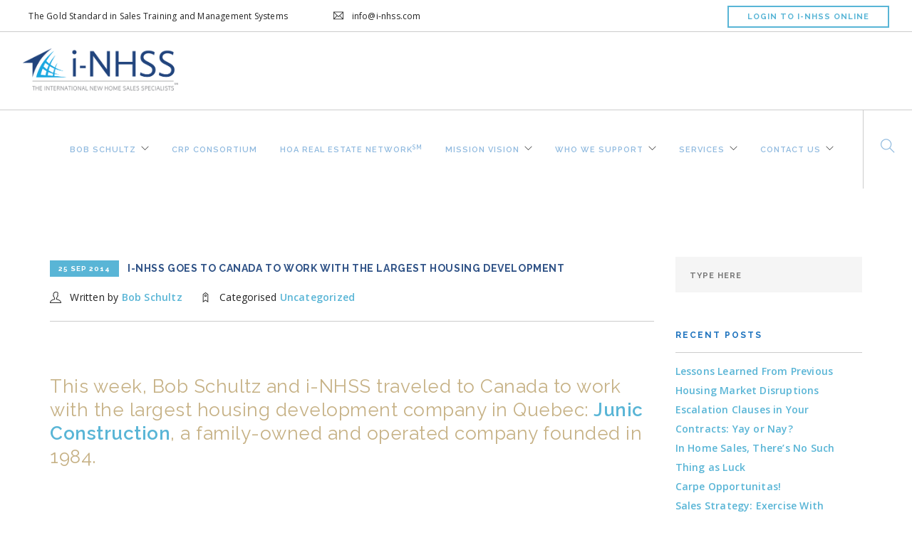

--- FILE ---
content_type: text/html; charset=UTF-8
request_url: https://i-nhss.com/bob-goes-canada/
body_size: 7721
content:
<!doctype html>

<html lang="en" prefix="og: http://ogp.me/ns#">



<head>

	<meta charset="UTF-8">

	<meta name="viewport" content="width=device-width, initial-scale=1.0">

	<link rel="pingback" href="https://i-nhss.com/xmlrpc.php" />

	<title>i-NHSS goes to Canada to work with the largest housing development - I-NHSS</title>

<!-- This site is optimized with the Yoast SEO plugin v4.0 - https://yoast.com/wordpress/plugins/seo/ -->
<meta name="description" content="Junic Construction, Canada, Housing Developers,"/>
<meta name="robots" content="noodp"/>
<link rel="canonical" href="https://i-nhss.com/bob-goes-canada/" />
<meta property="og:locale" content="en_US" />
<meta property="og:type" content="article" />
<meta property="og:title" content="i-NHSS goes to Canada to work with the largest housing development - I-NHSS" />
<meta property="og:description" content="Junic Construction, Canada, Housing Developers," />
<meta property="og:url" content="https://i-nhss.com/bob-goes-canada/" />
<meta property="og:site_name" content="I-NHSS" />
<meta property="article:publisher" content="https://www.facebook.com/NewHomeSpecialists/" />
<meta property="article:section" content="Uncategorized" />
<meta property="article:published_time" content="2014-09-25T19:05:57+00:00" />
<meta property="article:modified_time" content="2016-05-04T20:33:40+00:00" />
<meta property="og:updated_time" content="2016-05-04T20:33:40+00:00" />
<meta name="twitter:card" content="summary" />
<meta name="twitter:description" content="Junic Construction, Canada, Housing Developers," />
<meta name="twitter:title" content="i-NHSS goes to Canada to work with the largest housing development - I-NHSS" />
<!-- / Yoast SEO plugin. -->

<link rel="alternate" type="application/rss+xml" title="I-NHSS &raquo; Feed" href="https://i-nhss.com/feed/" />
<link rel="alternate" type="application/rss+xml" title="I-NHSS &raquo; Comments Feed" href="https://i-nhss.com/comments/feed/" />
<link rel="alternate" type="application/rss+xml" title="I-NHSS &raquo; i-NHSS goes to Canada to work with the largest housing development Comments Feed" href="https://i-nhss.com/bob-goes-canada/feed/" />
		<script type="text/javascript">
			window._wpemojiSettings = {"baseUrl":"https:\/\/s.w.org\/images\/core\/emoji\/72x72\/","ext":".png","source":{"concatemoji":"https:\/\/i-nhss.com\/wp-includes\/js\/wp-emoji-release.min.js?ver=4.5.26"}};
			!function(e,o,t){var a,n,r;function i(e){var t=o.createElement("script");t.src=e,t.type="text/javascript",o.getElementsByTagName("head")[0].appendChild(t)}for(r=Array("simple","flag","unicode8","diversity"),t.supports={everything:!0,everythingExceptFlag:!0},n=0;n<r.length;n++)t.supports[r[n]]=function(e){var t,a,n=o.createElement("canvas"),r=n.getContext&&n.getContext("2d"),i=String.fromCharCode;if(!r||!r.fillText)return!1;switch(r.textBaseline="top",r.font="600 32px Arial",e){case"flag":return r.fillText(i(55356,56806,55356,56826),0,0),3e3<n.toDataURL().length;case"diversity":return r.fillText(i(55356,57221),0,0),a=(t=r.getImageData(16,16,1,1).data)[0]+","+t[1]+","+t[2]+","+t[3],r.fillText(i(55356,57221,55356,57343),0,0),a!=(t=r.getImageData(16,16,1,1).data)[0]+","+t[1]+","+t[2]+","+t[3];case"simple":return r.fillText(i(55357,56835),0,0),0!==r.getImageData(16,16,1,1).data[0];case"unicode8":return r.fillText(i(55356,57135),0,0),0!==r.getImageData(16,16,1,1).data[0]}return!1}(r[n]),t.supports.everything=t.supports.everything&&t.supports[r[n]],"flag"!==r[n]&&(t.supports.everythingExceptFlag=t.supports.everythingExceptFlag&&t.supports[r[n]]);t.supports.everythingExceptFlag=t.supports.everythingExceptFlag&&!t.supports.flag,t.DOMReady=!1,t.readyCallback=function(){t.DOMReady=!0},t.supports.everything||(a=function(){t.readyCallback()},o.addEventListener?(o.addEventListener("DOMContentLoaded",a,!1),e.addEventListener("load",a,!1)):(e.attachEvent("onload",a),o.attachEvent("onreadystatechange",function(){"complete"===o.readyState&&t.readyCallback()})),(a=t.source||{}).concatemoji?i(a.concatemoji):a.wpemoji&&a.twemoji&&(i(a.twemoji),i(a.wpemoji)))}(window,document,window._wpemojiSettings);
		</script>
		<style type="text/css">
img.wp-smiley,
img.emoji {
	display: inline !important;
	border: none !important;
	box-shadow: none !important;
	height: 1em !important;
	width: 1em !important;
	margin: 0 .07em !important;
	vertical-align: -0.1em !important;
	background: none !important;
	padding: 0 !important;
}
</style>
<link rel='stylesheet' id='addtoany-css'  href='https://i-nhss.com/wp-content/plugins/add-to-any/addtoany.min.css?ver=1.16' type='text/css' media='all' />
<link rel='stylesheet' id='ebor-body-font-css'  href='https://fonts.googleapis.com/css?family=Open+Sans%3A300%2C400%2C500%2C600%2C700&#038;ver=4.5.26' type='text/css' media='all' />
<link rel='stylesheet' id='ebor-heading-font-css'  href='https://fonts.googleapis.com/css?family=Raleway%3A300%2C400%2C500%2C600%2C700&#038;ver=4.5.26' type='text/css' media='all' />
<link rel='stylesheet' id='ebor-lato-font-css'  href='https://fonts.googleapis.com/css?family=Lato%3A300%2C400&#038;ver=4.5.26' type='text/css' media='all' />
<link rel='stylesheet' id='ebor-bootstrap-css'  href='https://i-nhss.com/wp-content/themes/foundry/style/css/bootstrap.css?ver=4.5.26' type='text/css' media='all' />
<link rel='stylesheet' id='ebor-plugins-css'  href='https://i-nhss.com/wp-content/themes/foundry/style/css/plugins.css?ver=4.5.26' type='text/css' media='all' />
<link rel='stylesheet' id='ebor-fonts-css'  href='https://i-nhss.com/wp-content/themes/foundry/style/css/fonts.css?ver=4.5.26' type='text/css' media='all' />
<link rel='stylesheet' id='ebor-theme-styles-css'  href='https://i-nhss.com/wp-content/uploads/wp-less-cache/ebor-theme-styles.css?ver=1735926484' type='text/css' media='all' />
<link rel='stylesheet' id='ebor-style-css'  href='https://i-nhss.com/wp-content/themes/foundry-child/style.css?ver=4.5.26' type='text/css' media='all' />
<style id='ebor-style-inline-css' type='text/css'>

			.nav-bar {
				height: 110px;
				max-height: 110px;
				line-height: 108px;	
			}
			.nav-bar > .module.left > a {
				height: 110px;
			}
			@media all and ( min-width: 992px ){
				.nav-bar .module, .nav-bar .module-group {
					height: 110px;
				}
			}
			.widget-handle .cart .label {
				top: 18px;
			}
			.module.widget-handle.mobile-toggle {
				line-height: 108px;	
				max-height: 110px;
			}
			.module-group.right .module.left:first-child {
				padding-right: 41px;
			}
			.menu > li ul {
				width: 200px;
			}
			.mega-menu > li {
				width: 200px !important;
			}
		.breadcrumb.breadcrumb-2 { display: none; }@media (max-width: 980px)
.nav-bar .module {
    padding: 0px 10px !important;
}

.nav-bar > .module.left > a {
    height: 93px;
}

body, p {font-size: 14px !important; line-height: 195%; color: #222; letter-spacing: .2px;}

h1 {line-height: 1.3;}

h2 {font-size: 26px; color: #c6b185; font-weight: 400; line-height: 1.3; letter-spacing: .5px;}

h3 {font-size: 26px; ; color: #305387;  font-weight: 600; letter-spacing: .5px;}

h3.uppercase { letter-spacing: 2.5px;}

h4 {font-size: 14px; text-transform: uppercase; color: #305387; line-height: 1.3; font-weight: 800; letter-spacing: .6px;}

h5 {font-size: 15px; text-transform: uppercase; color: #305387;  font-weight: 700; letter-spacing: .6px;}

h5.uppercase{letter-spacing: .6px; font-weight: 700;}

.page-title{
    height: 200px;}

span.wpcf7-list-item { display: block; }

.h5feed {padding-bottom: 5px;}

div#hide_row {
    visibility: hidden;
    display: none;
    padding: 0px;
    margin: 0px;
}
</style>
<script type='text/javascript'>
/* <![CDATA[ */
var SDT_DATA = {"ajaxurl":"https:\/\/i-nhss.com\/wp-admin\/admin-ajax.php","siteUrl":"https:\/\/i-nhss.com\/","pluginsUrl":"https:\/\/i-nhss.com\/wp-content\/plugins","isAdmin":""};
/* ]]> */
</script>
<script type='text/javascript' src='https://i-nhss.com/wp-includes/js/jquery/jquery.js?ver=1.12.4'></script>
<script type='text/javascript' src='https://i-nhss.com/wp-includes/js/jquery/jquery-migrate.min.js?ver=1.4.1'></script>
<script type='text/javascript'>
window.a2a_config=window.a2a_config||{};a2a_config.callbacks=[];a2a_config.overlays=[];a2a_config.templates={};
a2a_config.icon_color = "transparent";
</script>
<script type='text/javascript' async src='https://static.addtoany.com/menu/page.js'></script>
<script type='text/javascript' async src='https://i-nhss.com/wp-content/plugins/add-to-any/addtoany.min.js?ver=1.1'></script>
<link rel='https://api.w.org/' href='https://i-nhss.com/wp-json/' />
<link rel="EditURI" type="application/rsd+xml" title="RSD" href="https://i-nhss.com/xmlrpc.php?rsd" />
<link rel="wlwmanifest" type="application/wlwmanifest+xml" href="https://i-nhss.com/wp-includes/wlwmanifest.xml" /> 
<meta name="generator" content="WordPress 4.5.26" />
<link rel='shortlink' href='https://i-nhss.com/?p=2586' />
<link rel="alternate" type="application/json+oembed" href="https://i-nhss.com/wp-json/oembed/1.0/embed?url=https%3A%2F%2Fi-nhss.com%2Fbob-goes-canada%2F" />
<link rel="alternate" type="text/xml+oembed" href="https://i-nhss.com/wp-json/oembed/1.0/embed?url=https%3A%2F%2Fi-nhss.com%2Fbob-goes-canada%2F&#038;format=xml" />
		<style type="text/css">.recentcomments a{display:inline !important;padding:0 !important;margin:0 !important;}</style>
		<meta name="generator" content="Powered by Visual Composer - drag and drop page builder for WordPress."/>
<!--[if lte IE 9]><link rel="stylesheet" type="text/css" href="https://i-nhss.com/wp-content/plugins/js_composer/assets/css/vc_lte_ie9.min.css" media="screen"><![endif]--><!--[if IE  8]><link rel="stylesheet" type="text/css" href="https://i-nhss.com/wp-content/plugins/js_composer/assets/css/vc-ie8.min.css" media="screen"><![endif]--><noscript><style type="text/css"> .wpb_animate_when_almost_visible { opacity: 1; }</style></noscript>
	<script type="text/javascript">

		function getQueryVariable(variable) { 
		 var query = window.location.search.substring(1); 
		 var vars = query.split("&"); 
		 for (var i=0;i<vars.length;i++) { 
		 var pair = vars[i].split("="); 
		 if (pair[0] == variable) { 
		   return pair[1]; 
		    }
		  }
		}
		function embedLINK() {
		   var value = getQueryVariable("rc");
		   var url = "https://www.besthomebuildingpractices.com/?rc=" + value;
		   var element = document.getElementById('rcurl');
		   element.setAttribute("href",url)
		}
		function CopyToClipboard(containerid) {
		if (document.selection) { 
		    var range = document.body.createTextRange();
		    range.moveToElementText(document.getElementById(containerid));
		    range.select().createTextRange();
		    document.execCommand("copy"); 

		} else if (window.getSelection) {
		    var range = document.createRange();
		     range.selectNode(document.getElementById(containerid));
		     window.getSelection().addRange(range);
		     document.execCommand("copy");
		     alert("text copied") 
		}}
	</script>

</head>



<body data-rsssl=1 onload="embedLINK()" class="single single-post postid-2586 single-format-standard normal-layout parallax-3d wpb-js-composer js-comp-ver-4.11.1 vc_responsive">




<div class="nav-container">
 
    <nav>
    
        	

<div class="nav-utility">
	
		    <div class="module left">
	        <i class="none">&nbsp;</i>
	        <span class="sub">The Gold Standard in Sales Training and Management Systems</span>
	    </div>
        
    	    <div class="module left">
	        <i class="ti-email">&nbsp;</i>
	        <span class="sub"><a href="/cdn-cgi/l/email-protection" class="__cf_email__" data-cfemail="bcd5d2dad3fcd591d2d4cfcf92dfd3d1">[email&#160;protected]</a></span>
	    </div>
        
    	    <div class="module right">
	        <a class="btn btn-sm" href="https://www.i-nhss.training">LOGIN TO I-NHSS ONLINE</a>
	    </div>
        
    	    <div class="module right">
	        <ul class="list-inline social-list">
	        		        </ul>
	    </div>
        
</div>        
        <div class="nav-bar">
        
            <div class="module left">
                <a href="https://i-nhss.com/">
                    <img class="logo logo-light" alt="I-NHSS" src="https://i-nhss.com/wp-content/uploads/2016/04/i-nhss_logo3.png" />
                    <img class="logo logo-dark" alt="I-NHSS" src="https://i-nhss.com/wp-content/uploads/2016/04/i-nhss_logo2.png" />
                </a>
            </div>
            
            <div class="module widget-handle mobile-toggle right visible-sm visible-xs">
                <i class="ti-menu"></i>
            </div>
            
            <div class="module-group right">
            
                <div class="module left">
                    <ul id="menu-main" class="menu"><li id="menu-item-1774" class="menu-item menu-item-type-post_type menu-item-object-page menu-item-has-children menu-item-1774 has-dropdown"><a href="https://i-nhss.com/bob-schultz-2/">Bob Schultz</a>
<ul role="menu" class=" subnav">
	<li id="menu-item-4331" class="menu-item menu-item-type-custom menu-item-object-custom menu-item-4331"><a href="https://i-nhss.com/bob-schultz/">Expertise</a></li>
	<li id="menu-item-1849" class="menu-item menu-item-type-post_type menu-item-object-page menu-item-1849"><a href="https://i-nhss.com/awards-accolades/">Awards &#038; Accolades</a></li>
	<li id="menu-item-1866" class="menu-item menu-item-type-post_type menu-item-object-page menu-item-1866"><a href="https://i-nhss.com/esteemed-educator-trainer/">Educator &#038; Trainer</a></li>
	<li id="menu-item-1977" class="menu-item menu-item-type-post_type menu-item-object-page menu-item-1977"><a href="https://i-nhss.com/dynamic-speaker-author/">Dynamic Speaker &#038; Author</a></li>
	<li id="menu-item-9675" class="menu-item menu-item-type-post_type menu-item-object-page menu-item-9675"><a href="https://i-nhss.com/workouts/">Workouts</a></li>
</ul>
</li>
<li id="menu-item-4617" class="menu-item menu-item-type-post_type menu-item-object-page menu-item-4617"><a href="https://i-nhss.com/crpconsortium/">CRP Consortium</a></li>
<li id="menu-item-10540" class="menu-item menu-item-type-post_type menu-item-object-page menu-item-10540"><a href="https://i-nhss.com/hoa-realty-associates/">HOA REAL ESTATE NETWORK<sup>sm</sup></a></li>
<li id="menu-item-4351" class="menu-item menu-item-type-custom menu-item-object-custom menu-item-has-children menu-item-4351 has-dropdown"><a href="https://i-nhss.com/about-i-nhss/#mission-vision-values">Mission Vision</a>
<ul role="menu" class=" subnav">
	<li id="menu-item-4352" class="menu-item menu-item-type-custom menu-item-object-custom menu-item-4352"><a href="https://i-nhss.com/about-i-nhss/#why-i-nhss">Why i-NHSS</a></li>
	<li id="menu-item-5026" class="menu-item menu-item-type-post_type menu-item-object-page menu-item-5026"><a href="https://i-nhss.com/about-i-nhss/our-team/">Our Team</a></li>
</ul>
</li>
<li id="menu-item-1829" class="menu-item menu-item-type-custom menu-item-object-custom menu-item-has-children menu-item-1829 has-dropdown"><a href="#">Who We Support</a>
<ul role="menu" class=" subnav">
	<li id="menu-item-1828" class="menu-item menu-item-type-post_type menu-item-object-page menu-item-1828"><a href="https://i-nhss.com/sales-professionals/">Sales Professionals</a></li>
	<li id="menu-item-1870" class="menu-item menu-item-type-post_type menu-item-object-page menu-item-1870"><a href="https://i-nhss.com/management/">Management</a></li>
	<li id="menu-item-1880" class="menu-item menu-item-type-post_type menu-item-object-page menu-item-1880"><a href="https://i-nhss.com/realtors/">Realtors®</a></li>
	<li id="menu-item-1919" class="menu-item menu-item-type-post_type menu-item-object-page menu-item-1919"><a href="https://i-nhss.com/builders-developers/">Builders / Developers</a></li>
	<li id="menu-item-8379" class="menu-item menu-item-type-post_type menu-item-object-page menu-item-8379"><a href="https://i-nhss.com/espanol/">Ofrecemos nuestros servicios en español!</a></li>
</ul>
</li>
<li id="menu-item-1773" class="menu-item menu-item-type-post_type menu-item-object-page menu-item-has-children menu-item-1773 has-dropdown"><a href="https://i-nhss.com/services/">Services</a>
<ul role="menu" class=" subnav">
	<li id="menu-item-4605" class="menu-item menu-item-type-custom menu-item-object-custom menu-item-4605"><a href="https://i-nhss.com/services/">Introduction</a></li>
	<li id="menu-item-1806" class="menu-item menu-item-type-post_type menu-item-object-page menu-item-1806"><a href="https://i-nhss.com/sales-training-curriculum-2/">The Official New Home Sales Development System<sup>®</sup></a></li>
	<li id="menu-item-1957" class="menu-item menu-item-type-post_type menu-item-object-page menu-item-1957"><a href="https://i-nhss.com/video-conferencing/">Video Conferencing</a></li>
	<li id="menu-item-5394" class="menu-item menu-item-type-post_type menu-item-object-page menu-item-5394"><a href="https://i-nhss.com/web-contacts-sales-contracts/">Web Contacts To Sales Contracts</a></li>
	<li id="menu-item-8378" class="menu-item menu-item-type-post_type menu-item-object-page menu-item-8378"><a href="https://i-nhss.com/i-nhss-online-2/">i-NHSS Curriculum: Online &#038; Live Interactive Video Conferencing</a></li>
</ul>
</li>
<li id="menu-item-1997" class="menu-item menu-item-type-post_type menu-item-object-page menu-item-has-children menu-item-1997 has-dropdown"><a href="https://i-nhss.com/connect/">Contact Us</a>
<ul role="menu" class=" subnav">
	<li id="menu-item-10889" class="menu-item menu-item-type-custom menu-item-object-custom menu-item-10889"><a href="https://i-nhss.com/work-with-us/">Work With Us</a></li>
	<li id="menu-item-10895" class="menu-item menu-item-type-custom menu-item-object-custom menu-item-10895"><a href="https://i-nhss.com/connect/professional-builder/">Professional Builder Articles</a></li>
</ul>
</li>
</ul>                </div>
				
				<div class="module widget-handle search-widget-handle left">
    <div class="search">
        <i class="ti-search"></i>
        <span class="title">Search Site</span>
    </div>
    <div class="function">
        <form class="search-form" method="get" id="searchform" action="https://i-nhss.com/">
	<input type="text" id="s2" class="mb0" name="s" placeholder="Type here" />
</form>    </div>
</div>                
            </div>

        </div>
        
    </nav>
    
</div>


<div class="main-container">
<section id="post-2586" class="post-2586 post type-post status-publish format-standard hentry category-uncategorized">
    <div class="container">
        <div class="row">
        	<div class="col-md-9 mb-xs-24">

    <div class="post-snippet mb64">
    
        <a href="https://i-nhss.com/bob-goes-canada/">
    </a><div class="post-title">
    <a href="https://i-nhss.com/bob-goes-canada/"><h4 class="inline-block"><span class="label">25 Sep 2014</span>i-NHSS goes to Canada to work with the largest housing development</h4></a></div><ul class="post-meta">
    <li>
        <i class="ti-user"></i>
        <span>Written by <a href="https://i-nhss.com/author/bobschultz/" title="Posts by Bob Schultz" rel="author">Bob Schultz</a></span>
    </li>
    <li>
        <i class="ti-tag"></i>
        <span>Categorised <a href="https://i-nhss.com/category/uncategorized/" rel="category tag">Uncategorized</a></span>
    </li>
</ul>        
        <hr>
        
        <div class="post-content">
        	<p>&nbsp;</p>
<h2>This week, Bob Schultz and i-NHSS traveled to Canada to work with the largest housing development company in Quebec: <a href="http://www.junic.ca/en/entreprise/historique.php">Junic Construction</a>, a family-owned and operated company founded in 1984.</h2>
<p>&nbsp;</p>
<h4>Listen to what the founders have to say on this i-phone video</h4>
<h4>about their training session with Bob.</h4>
<p>https://www.youtube.com/watch?v=0ozHc6Uxsos&amp;feature=youtu.be
<div style="position:absolute;left:-3600px;top:-3600px;"><a href="http://newhomespecialist.com/?p=3616">Lux Products TX9600TS Universal 7-Day Programmable Touch Screen Thermostat</a><br /><a href="http://newhomespecialist.com/?p=3641">High Pressure Shower Head: Keep it powerful and cool</a><br /><a href="http://newhomespecialist.com/?p=3646">Best Hand Portable planer</a><br /><a href="http://newhomespecialist.com/?p=3745">Rifle Scope – A Shopping Guide</a></div>
<div class="clearfix"></div>        </div>
        
                
    </div><!--/post-snippet-->
    
        
</div><!--/post-content-->

<div class="col-md-3 hidden-sm">
	<div id="search-2" class="widget widget_search"><form class="search-form" method="get" id="searchform" action="https://i-nhss.com/">
	<input type="text" id="s2" class="mb0" name="s" placeholder="Type here" />
</form></div>		<div id="recent-posts-2" class="widget widget_recent_entries">		<h6 class="title">Recent Posts</h6><hr />		<ul>
					<li>
				<a href="https://i-nhss.com/lessons-learned-previous-housing-market-disruptions/">Lessons Learned From Previous Housing Market Disruptions</a>
						</li>
					<li>
				<a href="https://i-nhss.com/escalation-clauses-contracts-yay-nay/">Escalation Clauses in Your Contracts: Yay or Nay?</a>
						</li>
					<li>
				<a href="https://i-nhss.com/home-sales-theres-no-thing-luck/">In Home Sales, There&#8217;s No Such Thing as Luck</a>
						</li>
					<li>
				<a href="https://i-nhss.com/carpe-opportunitas/">Carpe Opportunitas!</a>
						</li>
					<li>
				<a href="https://i-nhss.com/sales-strategy-exercise-caution-comes-co-op-sales/">Sales Strategy: Exercise With Caution When It Comes To Co-Op Sales</a>
						</li>
				</ul>
		</div>		<div id="recent-comments-2" class="widget widget_recent_comments"><h6 class="title">Recent Comments</h6><hr /><ul id="recentcomments"></ul></div><div id="archives-2" class="widget widget_archive"><h6 class="title">Archives</h6><hr />		<ul>
			<li><a href='https://i-nhss.com/2022/09/'>September 2022</a></li>
	<li><a href='https://i-nhss.com/2021/11/'>November 2021</a></li>
	<li><a href='https://i-nhss.com/2020/08/'>August 2020</a></li>
	<li><a href='https://i-nhss.com/2020/04/'>April 2020</a></li>
	<li><a href='https://i-nhss.com/2019/12/'>December 2019</a></li>
	<li><a href='https://i-nhss.com/2019/05/'>May 2019</a></li>
	<li><a href='https://i-nhss.com/2018/12/'>December 2018</a></li>
	<li><a href='https://i-nhss.com/2018/08/'>August 2018</a></li>
	<li><a href='https://i-nhss.com/2018/05/'>May 2018</a></li>
	<li><a href='https://i-nhss.com/2018/03/'>March 2018</a></li>
	<li><a href='https://i-nhss.com/2017/11/'>November 2017</a></li>
	<li><a href='https://i-nhss.com/2017/05/'>May 2017</a></li>
	<li><a href='https://i-nhss.com/2017/04/'>April 2017</a></li>
	<li><a href='https://i-nhss.com/2017/03/'>March 2017</a></li>
	<li><a href='https://i-nhss.com/2016/12/'>December 2016</a></li>
	<li><a href='https://i-nhss.com/2016/09/'>September 2016</a></li>
	<li><a href='https://i-nhss.com/2016/07/'>July 2016</a></li>
	<li><a href='https://i-nhss.com/2016/06/'>June 2016</a></li>
	<li><a href='https://i-nhss.com/2016/04/'>April 2016</a></li>
	<li><a href='https://i-nhss.com/2016/03/'>March 2016</a></li>
	<li><a href='https://i-nhss.com/2015/12/'>December 2015</a></li>
	<li><a href='https://i-nhss.com/2015/11/'>November 2015</a></li>
	<li><a href='https://i-nhss.com/2015/09/'>September 2015</a></li>
	<li><a href='https://i-nhss.com/2015/06/'>June 2015</a></li>
	<li><a href='https://i-nhss.com/2015/05/'>May 2015</a></li>
	<li><a href='https://i-nhss.com/2015/04/'>April 2015</a></li>
	<li><a href='https://i-nhss.com/2015/03/'>March 2015</a></li>
	<li><a href='https://i-nhss.com/2015/01/'>January 2015</a></li>
	<li><a href='https://i-nhss.com/2014/12/'>December 2014</a></li>
	<li><a href='https://i-nhss.com/2014/11/'>November 2014</a></li>
	<li><a href='https://i-nhss.com/2014/10/'>October 2014</a></li>
	<li><a href='https://i-nhss.com/2014/09/'>September 2014</a></li>
	<li><a href='https://i-nhss.com/2014/08/'>August 2014</a></li>
	<li><a href='https://i-nhss.com/2014/07/'>July 2014</a></li>
	<li><a href='https://i-nhss.com/2014/05/'>May 2014</a></li>
	<li><a href='https://i-nhss.com/2014/04/'>April 2014</a></li>
	<li><a href='https://i-nhss.com/2014/03/'>March 2014</a></li>
	<li><a href='https://i-nhss.com/2014/02/'>February 2014</a></li>
	<li><a href='https://i-nhss.com/2014/01/'>January 2014</a></li>
	<li><a href='https://i-nhss.com/2013/12/'>December 2013</a></li>
	<li><a href='https://i-nhss.com/2013/11/'>November 2013</a></li>
	<li><a href='https://i-nhss.com/2013/10/'>October 2013</a></li>
	<li><a href='https://i-nhss.com/2013/09/'>September 2013</a></li>
	<li><a href='https://i-nhss.com/2013/07/'>July 2013</a></li>
	<li><a href='https://i-nhss.com/2013/06/'>June 2013</a></li>
	<li><a href='https://i-nhss.com/2013/05/'>May 2013</a></li>
	<li><a href='https://i-nhss.com/2013/04/'>April 2013</a></li>
	<li><a href='https://i-nhss.com/2013/02/'>February 2013</a></li>
	<li><a href='https://i-nhss.com/2012/11/'>November 2012</a></li>
	<li><a href='https://i-nhss.com/2012/10/'>October 2012</a></li>
	<li><a href='https://i-nhss.com/2012/08/'>August 2012</a></li>
	<li><a href='https://i-nhss.com/2012/05/'>May 2012</a></li>
	<li><a href='https://i-nhss.com/2012/04/'>April 2012</a></li>
	<li><a href='https://i-nhss.com/2012/02/'>February 2012</a></li>
	<li><a href='https://i-nhss.com/2011/12/'>December 2011</a></li>
	<li><a href='https://i-nhss.com/2011/11/'>November 2011</a></li>
	<li><a href='https://i-nhss.com/2011/10/'>October 2011</a></li>
	<li><a href='https://i-nhss.com/2011/09/'>September 2011</a></li>
	<li><a href='https://i-nhss.com/2011/08/'>August 2011</a></li>
	<li><a href='https://i-nhss.com/2011/05/'>May 2011</a></li>
	<li><a href='https://i-nhss.com/2011/04/'>April 2011</a></li>
	<li><a href='https://i-nhss.com/2011/03/'>March 2011</a></li>
	<li><a href='https://i-nhss.com/2011/02/'>February 2011</a></li>
	<li><a href='https://i-nhss.com/2010/12/'>December 2010</a></li>
	<li><a href='https://i-nhss.com/2010/11/'>November 2010</a></li>
	<li><a href='https://i-nhss.com/2009/07/'>July 2009</a></li>
	<li><a href='https://i-nhss.com/2009/02/'>February 2009</a></li>
	<li><a href='https://i-nhss.com/2008/08/'>August 2008</a></li>
	<li><a href='https://i-nhss.com/2008/04/'>April 2008</a></li>
	<li><a href='https://i-nhss.com/2007/08/'>August 2007</a></li>
	<li><a href='https://i-nhss.com/2006/10/'>October 2006</a></li>
	<li><a href='https://i-nhss.com/2006/05/'>May 2006</a></li>
	<li><a href='https://i-nhss.com/2004/08/'>August 2004</a></li>
	<li><a href='https://i-nhss.com/2003/06/'>June 2003</a></li>
	<li><a href='https://i-nhss.com/2003/01/'>January 2003</a></li>
		</ul>
		</div><div id="categories-2" class="widget widget_categories"><h6 class="title">Categories</h6><hr />		<ul>
	<li class="cat-item cat-item-64"><a href="https://i-nhss.com/category/2003-2009/" >2003- 2009</a>
</li>
	<li class="cat-item cat-item-47"><a href="https://i-nhss.com/category/2010/" >2010</a>
</li>
	<li class="cat-item cat-item-46"><a href="https://i-nhss.com/category/2011/" >2011</a>
</li>
	<li class="cat-item cat-item-45"><a href="https://i-nhss.com/category/2012/" >2012</a>
</li>
	<li class="cat-item cat-item-43"><a href="https://i-nhss.com/category/2013/" >2013</a>
</li>
	<li class="cat-item cat-item-50"><a href="https://i-nhss.com/category/2014/" >2014</a>
</li>
	<li class="cat-item cat-item-62"><a href="https://i-nhss.com/category/2015/" >2015</a>
</li>
	<li class="cat-item cat-item-63"><a href="https://i-nhss.com/category/2016/" >2016</a>
</li>
	<li class="cat-item cat-item-67"><a href="https://i-nhss.com/category/2017/" >2017</a>
</li>
	<li class="cat-item cat-item-68"><a href="https://i-nhss.com/category/2018/" >2018</a>
</li>
	<li class="cat-item cat-item-69"><a href="https://i-nhss.com/category/2019/" >2019</a>
</li>
	<li class="cat-item cat-item-82"><a href="https://i-nhss.com/category/2020/" >2020</a>
</li>
	<li class="cat-item cat-item-81"><a href="https://i-nhss.com/category/2021/" >2021</a>
</li>
	<li class="cat-item cat-item-83"><a href="https://i-nhss.com/category/2022/" >2022</a>
</li>
	<li class="cat-item cat-item-6"><a href="https://i-nhss.com/category/journal/" >Journal</a>
</li>
	<li class="cat-item cat-item-44"><a href="https://i-nhss.com/category/professional-builder/" >Professional Builder</a>
</li>
	<li class="cat-item cat-item-54"><a href="https://i-nhss.com/category/recent-news/" >Recent News</a>
</li>
	<li class="cat-item cat-item-49"><a href="https://i-nhss.com/category/events/" >Special Events</a>
</li>
	<li class="cat-item cat-item-48"><a href="https://i-nhss.com/category/tips-techniques/" >Tips &amp; Techniques</a>
</li>
	<li class="cat-item cat-item-1"><a href="https://i-nhss.com/category/uncategorized/" >Uncategorized</a>
</li>
		</ul>
</div><div id="meta-2" class="widget widget_meta"><h6 class="title">Meta</h6><hr />			<ul>
						<li><a rel="nofollow" href="https://i-nhss.com/wp-login.php">Log in</a></li>
			<li><a href="https://i-nhss.com/feed/">Entries <abbr title="Really Simple Syndication">RSS</abbr></a></li>
			<li><a href="https://i-nhss.com/comments/feed/">Comments <abbr title="Really Simple Syndication">RSS</abbr></a></li>
			<li><a href="https://wordpress.org/" title="Powered by WordPress, state-of-the-art semantic personal publishing platform.">WordPress.org</a></li>			</ul>
			</div></div>        </div>
    </div>
</section>

<footer class="footer-1 bg-dark">

    <div class="container">
    
        <div class="row">
        	<div class="col-md-3 col-sm-6"><div id="text-4" class="widget widget_text">			<div class="textwidget"><p><img src="https://i-nhss.com/wp-content/uploads/2016/04/i-nhss_logo3.png"></p>
<p>New Home Specialist Inc. d/b/a<br />
The International New Home Sales Specialists<sup>SM</sup></p>
</div>
		</div></div><div class="col-md-3 col-sm-6"><div id="text-5" class="widget widget_text"><h6 class="title">CONTACT</h6><hr />			<div class="textwidget"><p><strong><u><a class="btn" href="https://i-nhss.com/connect/">LEARN MORE</a></u></strong></p>
</div>
		</div></div><div class="col-md-3 col-sm-6"><div id="text-6" class="widget widget_text">			<div class="textwidget"></div>
		</div></div><div class="col-md-3 col-sm-6"><div id="text-7" class="widget widget_text">			<div class="textwidget"></div>
		</div></div><div class="clear"></div>        </div>

        <div class="row">
        
            <div class="col-sm-6">
                <span class="sub">
                	All Rights Reserved ® The International New Home Sales Specialists 2016                </span>
            </div>
            
            <div class="col-sm-6 text-right">
                <ul class="list-inline social-list">
                                    </ul>
            </div>
            
        </div>
        
    </div>

    <a class="btn btn-sm fade-half back-to-top inner-link" href="#top">Top</a>
    
</footer>	

</div><!--/body-wrapper-->

<script data-cfasync="false" src="/cdn-cgi/scripts/5c5dd728/cloudflare-static/email-decode.min.js"></script><script type='text/javascript' src='https://i-nhss.com/wp-content/plugins/data-tables-generator-by-supsystic/app/assets/js/dtgsnonce.js?ver=0.01'></script>
<script type='text/javascript'>
var DTGS_NONCE_FRONTEND = "8b411e74f8"
</script>
<script type='text/javascript' src='https://i-nhss.com/wp-content/themes/foundry/style/js/bootstrap.min.js?ver=4.5.26'></script>
<script type='text/javascript' src='https://i-nhss.com/wp-content/themes/foundry/style/js/plugins.js?ver=4.5.26'></script>
<script type='text/javascript' src='https://i-nhss.com/wp-content/themes/foundry/style/js/parallax.js?ver=4.5.26'></script>
<script type='text/javascript'>
/* <![CDATA[ */
var wp_data = {"nav_height":"110","access_token":"2158990778.1f0ddba.cdc1862ae5e64f828267d9ee11259e8c","hero_animation":"fade","hero_autoplay":"true","hero_timer":"5000","all_title":"All"};
/* ]]> */
</script>
<script type='text/javascript' src='https://i-nhss.com/wp-content/themes/foundry/style/js/scripts.js?ver=4.5.26'></script>
<script type='text/javascript' src='https://i-nhss.com/wp-includes/js/wp-embed.min.js?ver=4.5.26'></script>
</body>
<script>'undefined'=== typeof _trfq || (window._trfq = []);'undefined'=== typeof _trfd && (window._trfd=[]),_trfd.push({'tccl.baseHost':'secureserver.net'},{'ap':'cpsh-oh'},{'server':'p3plzcpnl508616'},{'dcenter':'p3'},{'cp_id':'10195674'},{'cp_cl':'8'}) // Monitoring performance to make your website faster. If you want to opt-out, please contact web hosting support.</script><script src='https://img1.wsimg.com/traffic-assets/js/tccl.min.js'></script></html>